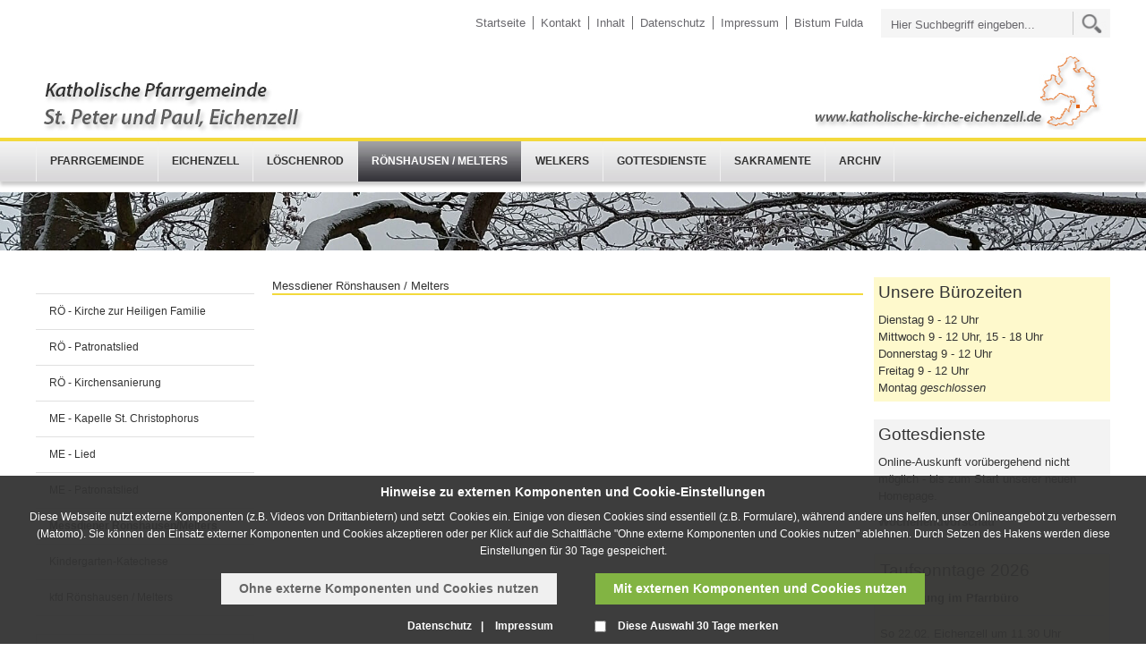

--- FILE ---
content_type: text/html; charset=utf-8
request_url: https://cms.bistum-fulda.de/eichenzell/roenshausen_melters/messdiener_roenshausenmelters.php
body_size: 9787
content:
<!DOCTYPE html>
<html lang="de" class="pagestatus-init">
  <head>
    <title>Katholische Kirche - Pfarrgemeinde St. Peter und Paul, Eichenzell    - Messdiener Rönshausen / Melters</title>
    <!--
			Diese Seite wurde mit Weblication® CMS erstellt.
			Weblication® ist ein Produkt der Scholl Communications AG in 77694 Kehl.
			Weitere Informationen finden Sie unter http://www.weblication.de bzw. http://scholl.de.
		-->
    <meta name="Description" content="Beschreibung des Dokumentes"/>
    <meta name="Keywords" content=""/>
    <meta name="Robots" content="index, noodp"/>
    <meta charset="UTF-8" />
    <meta name="viewport" content="width=device-width, initial-scale=1"/>
    <meta name="Generator" content="Weblication® CMS"/>
    <!--[if IE]><meta http-equiv="x-ua-compatible" content="IE=edge" /><![endif]-->
    <meta name="google-site-verification" content="-Ak1fGHJ2CjJobjiIFaOr4rAjT8MyEhjjuRrw27EsYw"/>
    <meta name="geo.region" content="de-he"/>
    <meta name="geo.placename" content="36039 Fulda, Deutschland"/>
    <meta name="geo.position" content="50.555161;9.672647"/>
    <link rel="shortcut icon" href="/bistum_fulda-wGlobal/wGlobal/layout/images/favicon.ico"/>
    <link rel="icon" href="/bistum_fulda-wGlobal/wGlobal/layout/images/favicon.ico"/>
    <link rel="apple-touch-icon" href="/bistum_fulda-wGlobal/wGlobal/layout/images/apple-touch-icon.png"/>
    <link rel="canonical" href="https://www.katholische-kirche-eichenzell.de/eichenzell/roenshausen_melters/messdiener_roenshausenmelters.php"/>
        <script type="text/javascript">wNavidStandard='200002555563';wProjectPath='/eichenzell';hdLimitDpr='1.5';lightboxType='wLightbox'; </script>
    <link rel="stylesheet" type="text/css" href="/bistum_fulda-wGlobal/wGlobal/layout/styles/optimized/design.css"/>
<link rel="stylesheet" type="text/css" href="/bistum_fulda-wGlobal/wGlobal/layout/styles/optimized/jquery.fancybox.css"/>
<link rel="stylesheet" type="text/css" href="/bistum_fulda-wGlobal/wGlobal/layout/styles/optimized/compactPulldown.css"/>
<link rel="stylesheet" type="text/css" href="/bistum_fulda-wGlobal/wGlobal/layout/styles/optimized/rwd.css"/>
    <!--[if IE 7]><link rel="stylesheet" type="text/css" href="/bistum_fulda-wGlobal/wGlobal/layout/styles/design-ie7.css"/><![endif]-->
    <script src="/bistum_fulda-wGlobal/wGlobal/layout/scripts/items/jquery.js"></script>
<script src="/bistum_fulda-wGlobal/wGlobal/layout/scripts/items/jquery-ui.js"></script>
<script src="/bistum_fulda-wGlobal/wGlobal/layout/scripts/items/jquery.fancybox.js"></script>
<script src="/bistum_fulda-wGlobal/wGlobal/layout/scripts/optimized/css.js"></script>
<script src="/bistum_fulda-wGlobal/wGlobal/layout/scripts/optimized/ui.js"></script>
<script src="/bistum_fulda-wGlobal/wGlobal/layout/scripts/optimized/design.js"></script>
<script src="/bistum_fulda-wGlobal/wGlobal/layout/scripts/mobile/optimized/ui.js"></script>
<script src="/bistum_fulda-wGlobal/wGlobal/layout/scripts/mobile/optimized/bannerSlider.js"></script>
<script src="/bistum_fulda-wGlobal/wGlobal/layout/scripts/mobile/optimized/list.js"></script>
<script src="/bistum_fulda-wGlobal/wGlobal/layout/scripts/mobile/accordion.js"></script>
<script src="/bistum_fulda-wGlobal/wGlobal/layout/scripts/fixednavi.js"></script>
<script src="/bistum_fulda-wGlobal/wGlobal/layout/scripts/rwdnavi.js"></script>
<script src="/bistum_fulda-wGlobal/wGlobal/layout/scripts/rwdleftnavi.js"></script>
<script src="/bistum_fulda-wGlobal/wGlobal/layout/scripts/compactpulldown.js"></script>
      </head>
  <body class="body project-eichenzell subdir-roenshausen_melters object-default">
    <div id="navigationSidepanel">
          </div>
    <div id="navigationSidebar" class="noImage"></div>
    <div id="blockMainOuter">
      <div id="blockMain">
        <div id="blockMainInner">
          <div id="blockTop">
            <div id="blockTopInner">
              <div class="navi_wrapper">
                <div id="searchBox">
                  <form id="frmSearch" class="bistum" method="get" action="/eichenzell/search/">
                    <input type="text" id="searchTerm" name="searchTerm" placeholder="Hier Suchbegriff eingeben..." value=""/>
                    <input id="searchSubmit" type="image" title="" src="/bistum_fulda-wGlobal/wGlobal/layout/images/icons/ic_search_metanavigation.png" alt=""/>
                  </form>
                </div>
                <div id="navigationMeta">
                  <ul><li class="navLevel navLevel1 navLevelDefault navLevel1Default "><a class="navLevel navLevel1 navLevelDefault navLevel1Default " title="" href="/eichenzell/">Startseite</a></li><li class="navLevel navLevel1 navLevelDefault navLevel1Default "><a class="navLevel navLevel1 navLevelDefault navLevel1Default " title="" href="/eichenzell/kontakt/">Kontakt</a></li><li class="navLevel navLevel1 navLevelDefault navLevel1Default "><a class="navLevel navLevel1 navLevelDefault navLevel1Default " title="" href="/eichenzell/sitemap/">Inhalt</a></li><li class="navLevel navLevel1 navLevelDefault navLevel1Default "><a class="navLevel navLevel1 navLevelDefault navLevel1Default " title="" href="/eichenzell/datenschutz/">Datenschutz</a></li><li class="navLevel navLevel1 navLevelDefault navLevel1Default "><a class="navLevel navLevel1 navLevelDefault navLevel1Default " title="" href="/eichenzell/impressum/">Impressum</a></li><li class="navLevel navLevel1 navLevelDefault navLevel1Default "><a class="navLevel navLevel1 navLevelDefault navLevel1Default " title="" href="http://www.bistum-fulda.de" target="_blank">Bistum Fulda</a></li></ul>                </div>
              </div>
              <div class="logo_wrapper">
                <div class="header_logo_wrapper">
                  <div class="header_logo_cell">
                    <div class="a_img_wrapper">
                      <a id="logo" href="/eichenzell/" title="Zur Startseite">
                        <img src="/eichenzell/images/kopfleiste/eichenzell_headlinks400_104.jpg" alt="Logo"/>
                      </a>
                    </div>
                    <div class="a_img_wrapper">
                      <a id="logoRight" href="/eichenzell/" title="Zur Startseite">
                        <img src="/eichenzell/images/kopfleiste/eichenzell_headerrechts_400_86.jpg" alt="Logo"/>
                      </a>
                    </div>
                  </div>
                </div>
                <div class="clear"></div>
              </div>
            </div>
          </div>
          <div id="blockNavigationMain">
            <div id="navigationMain">
              <ul data-togglerText="Navigation" class="navLevelContainer navLevel1Container"><li class="navLevel child navLevel1 navLevelOpen navLevel1Open "><a class="navLevel navLevel1 navLevelOpen navLevel1Open" href="/eichenzell/eichenzell/kirche/pfarrkirchestpeterundpaul.php?navid=200000089568">Pfarrgemeinde</a><span class="navpointToggler"></span><ul class="navLevelContainer navLevel2Container"><li class="navLevel navLevel2 navLevelDefault navLevel2Default "><a class="navLevel navLevel2 navLevelDefault navLeve21Default" href="/eichenzell/Kontakt.php">Kontakt</a></li><li class="navLevel navLevel2 navLevelOpen navLevel2Open "><a class="navLevel navLevel2 navLevelOpen navLevel2Open" href="/eichenzell/Pasenow/Pfarrteam.php">Pfarrteam</a><span class="navpointToggler"></span><ul class="navLevelContainer navLevel3Container"><li class="navLevel navLevel3 navLevelDefault navLevel3Default "><a class="navLevel navLevel3 navLevelDefault navLevel3Default" href="/eichenzell/pfarrteam/Pfarrteam/Pfarrer_GuidoPasenow.php">Pfarrer Guido Pasenow</a></li><li class="navLevel navLevel3 navLevelDefault navLevel3Default "><a class="navLevel navLevel3 navLevelDefault navLevel3Default" href="/eichenzell/Pasenow/Pater-John-Roy.php">Pater John Roy Vechuvettickal</a></li><li class="navLevel navLevel3 navLevelDefault navLevel3Default "><a class="navLevel navLevel3 navLevelDefault navLevel3Default" href="/eichenzell/pfarrteam/Pfarrteam/gemeindeassistentin_roebig.php">Gemeindereferentin Tanja Röbig</a></li><li class="navLevel navLevel3 navLevelDefault navLevel3Default "><a class="navLevel navLevel3 navLevelDefault navLevel3Default" href="/eichenzell/Pasenow/SimoneMichel.php">Gemeindereferentin Simone Michel</a></li><li class="navLevel navLevel3 navLevelDefault navLevel3Default "><a class="navLevel navLevel3 navLevelDefault navLevel3Default" href="/eichenzell/Pasenow/BarbaraKolb.php">Pfarrsekretärin Barbara Kolb</a></li><li class="navLevel navLevel3 navLevelDefault navLevel3Default "><a class="navLevel navLevel3 navLevelDefault navLevel3Default" href="/eichenzell/pfarrteam/Pfarrteam/Pfarr-Sekretaerin_Claudia_Heil.php">Pfarrsekretärin Claudia Heil</a></li></ul></li><li class="navLevel navLevel2 navLevelDefault navLevel2Default "><a class="navLevel navLevel2 navLevelDefault navLeve21Default" href="/eichenzell/pfarrgemeinde/Pfarrgemeinderat/Pfarrgemeinderat.php">Pfarrgemeinderat</a></li><li class="navLevel navLevel2 navLevelDefault navLevel2Default "><a class="navLevel navLevel2 navLevelDefault navLeve21Default" href="/eichenzell/pfarrgemeinde/Verwaltungsraete/Verwaltungsraete.php">Verwaltungsräte</a></li><li class="navLevel navLevel2 navLevelDefault navLevel2Default "><a class="navLevel navLevel2 navLevelDefault navLeve21Default" href="/eichenzell/Pasenow/Ortskirchensteuer.php">Ortskirchensteuer</a></li><li class="navLevel navLevel2 navLevelDefault navLevel2Default "><a class="navLevel navLevel2 navLevelDefault navLeve21Default" href="/eichenzell/pastoralverbund/Pastoralverbund.php">Pastoralverbund St. Marien</a></li><li class="navLevel navLevel2 navLevelDefault navLevel2Default "><a class="navLevel navLevel2 navLevelDefault navLeve21Default" href="/eichenzell/Pasenow/pdf/2025_Osterpfarrbrief_Eichenzell_online.pdf">Osterpfarrbrief 2025</a></li><li class="navLevel navLevel2 navLevelOpen navLevel2Open "><a class="navLevel navLevel2 navLevelOpen navLevel2Open" href="/eichenzell/Pasenow/Eichenzeller-Osterbildchen.php">Osterbildchen</a><span class="navpointToggler"></span><ul class="navLevelContainer navLevel3Container"><li class="navLevel navLevel3 navLevelDefault navLevel3Default "><a class="navLevel navLevel3 navLevelDefault navLevel3Default" href="/eichenzell/Pasenow/Bilder/Osterbildchen/Osterbild_Eichenzell_2016_gross.jpg">Motiv 2016 - Welkers</a></li><li class="navLevel navLevel3 navLevelDefault navLevel3Default "><a class="navLevel navLevel3 navLevelDefault navLevel3Default" href="/eichenzell/Pasenow/Bilder/Osterbildchen/Osterbild_Eichenzell_2017_gross.jpg">Motiv 2017 - Lütter</a></li><li class="navLevel navLevel3 navLevelDefault navLevel3Default "><a class="navLevel navLevel3 navLevelDefault navLevel3Default" href="/eichenzell/Pasenow/Bilder/Osterbildchen/Osterbild_Eichenzell_2018_gross.jpg">Motiv 2018 - Eichenzell</a></li><li class="navLevel navLevel3 navLevelDefault navLevel3Default "><a class="navLevel navLevel3 navLevelDefault navLevel3Default" href="/eichenzell/Pasenow/Bilder/Osterbildchen/Osterbild_Eichenzell_2019_gross.jpg">Motiv 2019 - Löschenrod</a></li><li class="navLevel navLevel3 navLevelDefault navLevel3Default "><a class="navLevel navLevel3 navLevelDefault navLevel3Default" href="/eichenzell/Pasenow/Bilder/Osterbildchen/Osterbild_Eichenzell_2020_gross.jpg">Motiv 2020 - Rönshausen</a></li><li class="navLevel navLevel3 navLevelDefault navLevel3Default "><a class="navLevel navLevel3 navLevelDefault navLevel3Default" href="/eichenzell/Pasenow/Bilder/Osterbildchen/Osterbild_Eichenzell_2021_gross.jpg">Motiv 2021 - Welkers</a></li><li class="navLevel navLevel3 navLevelDefault navLevel3Default "><a class="navLevel navLevel3 navLevelDefault navLevel3Default" href="/eichenzell/Pasenow/Bilder/Osterbildchen/Osterbild_Eichenzell_2022_gross.jpg">Motiv 2022 - Eichenzell</a></li><li class="navLevel navLevel3 navLevelDefault navLevel3Default "><a class="navLevel navLevel3 navLevelDefault navLevel3Default" href="/eichenzell/Pasenow/Bilder/Osterbildchen/Osterbild_Eichenzell_2023_gross.pdf">Motiv 2023 - Lütter</a></li><li class="navLevel navLevel3 navLevelDefault navLevel3Default "><a class="navLevel navLevel3 navLevelDefault navLevel3Default" href="/eichenzell/Pasenow/Bilder/Osterbildchen/Osterbild_Eichenzell_2024_gross.jpg">Motiv 2024 - Eichenzell</a></li><li class="navLevel navLevel3 navLevelDefault navLevel3Default "><a class="navLevel navLevel3 navLevelDefault navLevel3Default" href="/eichenzell/Pasenow/Bilder/Osterbildchen/Osterbild_Eichenzell_2025_gross.jpg">Motiv 2025 - Löschenrod</a></li><li class="navLevel navLevel3 navLevelDefault navLevel3Default "><a class="navLevel navLevel3 navLevelDefault navLevel3Default" href="/eichenzell/Pasenow/Bilder/Osterbildchen/Jubilaeumsbild_Loeschenrod_2018_gross.jpg">Jubiläumsbild 2018 Löschenrod</a></li></ul></li><li class="navLevel navLevel2 navLevelDefault navLevel2Default "><a class="navLevel navLevel2 navLevelDefault navLeve21Default" href="/eichenzell/Pasenow/Miniwallfahrten-Eichenzell.php">Miniwallfahrten</a></li><li class="navLevel navLevel2 navLevelDefault navLevel2Default "><a class="navLevel navLevel2 navLevelDefault navLeve21Default" href="/eichenzell/Pasenow/Pilgerstempel.php">Jakobspilger</a></li></ul></li><li class="navLevel child navLevel1 navLevelOpen navLevel1Open "><a class="navLevel navLevel1 navLevelOpen navLevel1Open" href="/eichenzell/eichenzell/kirche/pfarrkirchestpeterundpaul.php?navid=200001287293">Eichenzell</a><span class="navpointToggler"></span><ul class="navLevelContainer navLevel2Container"><li class="navLevel navLevel2 navLevelDefault navLevel2Default "><a class="navLevel navLevel2 navLevelDefault navLeve21Default" href="/eichenzell/eichenzell/kirche/pfarrkirchestpeterundpaul.php?navid=200001318304">Pfarrkirche St. Peter und Paul</a></li><li class="navLevel navLevel2 navLevelDefault navLevel2Default "><a class="navLevel navLevel2 navLevelDefault navLeve21Default" href="/eichenzell/Pasenow/Fatimaschlucht.php">Fatimaschlucht</a></li><li class="navLevel navLevel2 navLevelDefault navLevel2Default "><a class="navLevel navLevel2 navLevelDefault navLeve21Default" href="/eichenzell/Pasenow/Patronatslied-Eichenzell.php">Patronatslied</a></li><li class="navLevel navLevel2 navLevelDefault navLevel2Default "><a class="navLevel navLevel2 navLevelDefault navLeve21Default" href="/eichenzell/eichenzell/messdiener_eichenzell/messdiener_eichenzell.php">Messdiener Eichenzell</a></li><li class="navLevel navLevel2 navLevelDefault navLevel2Default "><a class="navLevel navLevel2 navLevelDefault navLeve21Default" href="/eichenzell/Pasenow/Kindergarten-Katechese.php?navid=949017949017">Kindergarten-Katechese</a></li><li class="navLevel navLevel2 navLevelDefault navLevel2Default "><a class="navLevel navLevel2 navLevelDefault navLeve21Default" href="/eichenzell/eichenzell/KAB-Eichenzell-Loeschenrod/KAB-Eichenzell-Loeschenrod.php">KAB Eichenzell-Löschenrod</a></li><li class="navLevel navLevel2 navLevelDefault navLevel2Default "><a class="navLevel navLevel2 navLevelDefault navLeve21Default" href="/eichenzell/eichenzell/kfd_eichenzell/kfd-eichenzell.php">kfd Eichenzell</a></li><li class="navLevel navLevel2 navLevelDefault navLevel2Default "><a class="navLevel navLevel2 navLevelDefault navLeve21Default" href="/eichenzell/Pasenow/Eichenzell_Kirchendach.php">Sanierung Kirchendach</a></li><li class="navLevel navLevel2 navLevelDefault navLevel2Default "><a class="navLevel navLevel2 navLevelDefault navLeve21Default" href="/eichenzell/Pasenow/Bautagebuch.php">Bautagebuch</a></li><li class="navLevel navLevel2 navLevelDefault navLevel2Default "><a class="navLevel navLevel2 navLevelDefault navLeve21Default" href="/eichenzell/Pasenow/Orgelschulden.php">Schuldenstand (Orgel + Pfarrhaus)</a></li></ul></li><li class="navLevel child navLevel1 navLevelOpen navLevel1Open "><a class="navLevel navLevel1 navLevelOpen navLevel1Open" href="">Löschenrod</a><span class="navpointToggler"></span><ul class="navLevelContainer navLevel2Container"><li class="navLevel navLevel2 navLevelDefault navLevel2Default "><a class="navLevel navLevel2 navLevelDefault navLeve21Default" href="/eichenzell/loeschenrod/kircheundgeschichte/Auferstehungskirche.php">Auferstehungskirche</a></li><li class="navLevel navLevel2 navLevelDefault navLevel2Default "><a class="navLevel navLevel2 navLevelDefault navLeve21Default" href="/eichenzell/loeschenrod/kircheundgeschichte/AlteWehrkirche.php">Alte Wehrkirche</a></li><li class="navLevel navLevel2 navLevelDefault navLevel2Default "><a class="navLevel navLevel2 navLevelDefault navLeve21Default" href="/eichenzell/Pasenow/Patronatalied-Kapelle-Loeschenrod.php">Patronatslied (Kapelle)</a></li><li class="navLevel navLevel2 navLevelDefault navLevel2Default "><a class="navLevel navLevel2 navLevelDefault navLeve21Default" href="/eichenzell/loeschenrod/kircheundgeschichte/Geschichteloeschenrod.php">Geschichte Löschenrods</a></li><li class="navLevel navLevel2 navLevelDefault navLevel2Default "><a class="navLevel navLevel2 navLevelDefault navLeve21Default" href="/eichenzell/loeschenrod/messdiener/Messdiener_Loeschenrod.php">Messdiener Löschenrod</a></li><li class="navLevel navLevel2 navLevelDefault navLevel2Default "><a class="navLevel navLevel2 navLevelDefault navLeve21Default" href="/eichenzell/Pasenow/Kindergarten-Katechese.php?navid=799082799082">Kindergarten-Katechese</a></li></ul></li><li class="navLevel navLevel1 navLevelOpenDescendantSelected navLevel1OpenDescendantSelected "><a class="navLevel navLevel1 navLevelOpenDescendantSelected navLevel1OpenDescendantSelected" href="">Rönshausen / Melters</a><ul class="navLevelContainer navLevel2Container"><li class="navLevel navLevel2 navLevelDefault navLevel2Default "><a class="navLevel navLevel2 navLevelDefault navLeve21Default" href="/eichenzell/roenshausen_melters/Roenshausen_Kirche.php">RÖ - Kirche zur Heiligen Familie</a></li><li class="navLevel navLevel2 navLevelDefault navLevel2Default "><a class="navLevel navLevel2 navLevelDefault navLeve21Default" href="/eichenzell/Pasenow/Patronatslied-Roenshausen.php">RÖ - Patronatslied</a></li><li class="navLevel navLevel2 navLevelDefault navLevel2Default "><a class="navLevel navLevel2 navLevelDefault navLeve21Default" href="/eichenzell/Pasenow/Kirchensanierung-Roenshausen.php">RÖ - Kirchensanierung</a></li><li class="navLevel navLevel2 navLevelDefault navLevel2Default "><a class="navLevel navLevel2 navLevelDefault navLeve21Default" href="/eichenzell/Pasenow/Bilderbogen-Melters.php">ME - Kapelle St. Christophorus</a></li><li class="navLevel navLevel2 navLevelDefault navLevel2Default "><a class="navLevel navLevel2 navLevelDefault navLeve21Default" href="/eichenzell/Pasenow/Melterser-Lied.php">ME - Lied</a></li><li class="navLevel navLevel2 navLevelDefault navLevel2Default "><a class="navLevel navLevel2 navLevelDefault navLeve21Default" href="/eichenzell/Pasenow/Patronatslied-Melters.php">ME - Patronatslied</a></li><li class="navLevel navLevel2 navLevelSelected navLevel2Selected "><a class="navLevel navLevel2 navLevelSelected navLevel2Selected" href="/eichenzell/roenshausen_melters/messdiener_roenshausenmelters.php">Messdiener Rönshausen/Melters</a></li><li class="navLevel navLevel2 navLevelDefault navLevel2Default "><a class="navLevel navLevel2 navLevelDefault navLeve21Default" href="/eichenzell/Pasenow/Kindergarten-Katechese.php?navid=653639653639">Kindergarten-Katechese</a></li><li class="navLevel navLevel2 navLevelDefault navLevel2Default "><a class="navLevel navLevel2 navLevelDefault navLeve21Default" href="/eichenzell/roenshausen_melters/kfd-roenshausen/kfd-roenshausen.php">kfd Rönshausen / Melters</a></li></ul></li><li class="navLevel child navLevel1 navLevelOpen navLevel1Open "><a class="navLevel navLevel1 navLevelOpen navLevel1Open" href="">Welkers</a><span class="navpointToggler"></span><ul class="navLevelContainer navLevel2Container"><li class="navLevel navLevel2 navLevelDefault navLevel2Default "><a class="navLevel navLevel2 navLevelDefault navLeve21Default" href="/eichenzell/welkers/kirchegebaede.php">Heilig-Kreuz-Kirche</a></li><li class="navLevel navLevel2 navLevelDefault navLevel2Default "><a class="navLevel navLevel2 navLevelDefault navLeve21Default" href="/eichenzell/Pasenow/Foerderverein-Welkers.php">Förderverein</a></li><li class="navLevel navLevel2 navLevelDefault navLevel2Default "><a class="navLevel navLevel2 navLevelDefault navLeve21Default" href="/eichenzell/Pasenow/Patronatslied-Welkers.php">Patronatslied</a></li><li class="navLevel navLevel2 navLevelDefault navLevel2Default "><a class="navLevel navLevel2 navLevelDefault navLeve21Default" href="/eichenzell/Pasenow/Welkerser-Dreikoenigslied.php">Welkerser Dreikönigslied</a></li><li class="navLevel navLevel2 navLevelDefault navLevel2Default "><a class="navLevel navLevel2 navLevelDefault navLeve21Default" href="/eichenzell/welkers/messdiener_welkers/messdiener_welkers.php">Messdiener Welkers</a></li><li class="navLevel navLevel2 navLevelDefault navLevel2Default "><a class="navLevel navLevel2 navLevelDefault navLeve21Default" href="/eichenzell/Pasenow/Kindergarten-Katechese.php?navid=873649873649">Kindergarten-Katechese</a></li><li class="navLevel navLevel2 navLevelDefault navLevel2Default "><a class="navLevel navLevel2 navLevelDefault navLeve21Default" href="/eichenzell/welkers/KAB-Welkers/KAB-Welkers.php">KAB Welkers</a></li><li class="navLevel navLevel2 navLevelDefault navLevel2Default "><a class="navLevel navLevel2 navLevelDefault navLeve21Default" href="/eichenzell/welkers/kfd-welkers/kfd-welkers.php">Frauengemeinschaft Welkers</a></li></ul></li><li class="navLevel child navLevel1 navLevelOpen navLevel1Open "><a class="navLevel navLevel1 navLevelOpen navLevel1Open" href="">Gottesdienste</a><span class="navpointToggler"></span><ul class="navLevelContainer navLevel2Container"><li class="navLevel navLevel2 navLevelDefault navLevel2Default "><a class="navLevel navLevel2 navLevelDefault navLeve21Default" href="/eichenzell/newsboxen/rechts_oben/Gottesdienst.php">aktuell</a></li><li class="navLevel navLevel2 navLevelDefault navLevel2Default "><a class="navLevel navLevel2 navLevelDefault navLeve21Default" href="/eichenzell/Pasenow/Monatsvorschau.php">Jahresvorschau</a></li><li class="navLevel navLevel2 navLevelDefault navLevel2Default "><a class="navLevel navLevel2 navLevelDefault navLeve21Default" href="/eichenzell/Pasenow/Abendlob.php">Abendlob / Tagzeitengebet</a></li></ul></li><li class="navLevel child navLevel1 navLevelOpen navLevel1Open "><a class="navLevel navLevel1 navLevelOpen navLevel1Open" href="">Sakramente</a><span class="navpointToggler"></span><ul class="navLevelContainer navLevel2Container"><li class="navLevel navLevel2 navLevelDefault navLevel2Default "><a class="navLevel navLevel2 navLevelDefault navLeve21Default" href="/eichenzell/newsboxen/rechts_oben/Tauftermine.php">Taufe</a></li><li class="navLevel navLevel2 navLevelDefault navLevel2Default "><a class="navLevel navLevel2 navLevelDefault navLeve21Default" href="/eichenzell/Pasenow/Erstkommunion.php">Erstkommunion</a></li><li class="navLevel navLevel2 navLevelDefault navLevel2Default "><a class="navLevel navLevel2 navLevelDefault navLeve21Default" href="/eichenzell/Pasenow/Firmvorbereitung.php">Firmung</a></li><li class="navLevel navLevel2 navLevelDefault navLevel2Default "><a class="navLevel navLevel2 navLevelDefault navLeve21Default" href="/eichenzell/newsboxen/rechts_oben/Ehevorbereitungskurse.php">Ehe</a></li><li class="navLevel navLevel2 navLevelDefault navLevel2Default "><a class="navLevel navLevel2 navLevelDefault navLeve21Default" href="/eichenzell/Pasenow/Ehejubilaeen.php">Ehejubiläen</a></li><li class="navLevel navLevel2 navLevelDefault navLevel2Default "><a class="navLevel navLevel2 navLevelDefault navLeve21Default" href="/eichenzell/Pasenow/Krankensalbung.php">Krankensalbung</a></li><li class="navLevel navLevel2 navLevelDefault navLevel2Default "><a class="navLevel navLevel2 navLevelDefault navLeve21Default" href="/eichenzell/Pasenow/Kircheneintritt.php">Kirchen(wieder)eintritt</a></li></ul></li><li class="navLevel child navLevel1 navLevelOpen navLevel1Open "><a class="navLevel navLevel1 navLevelOpen navLevel1Open" href="">Archiv</a><span class="navpointToggler"></span><ul class="navLevelContainer navLevel2Container"><li class="navLevel navLevel2 navLevelDefault navLevel2Default "><a class="navLevel navLevel2 navLevelDefault navLeve21Default" href="/eichenzell/Pasenow/Alte-Nachrichten-Eichenzell-2016.php">2016</a></li><li class="navLevel navLevel2 navLevelDefault navLevel2Default "><a class="navLevel navLevel2 navLevelDefault navLeve21Default" href="/eichenzell/Pasenow/Alte-Nachrichten-Eichenzell-2017.php">2017</a></li><li class="navLevel navLevel2 navLevelDefault navLevel2Default "><a class="navLevel navLevel2 navLevelDefault navLeve21Default" href="/eichenzell/Pasenow/Alte-Nachrichten-Eichenzell-2018.php">2018</a></li><li class="navLevel navLevel2 navLevelDefault navLevel2Default "><a class="navLevel navLevel2 navLevelDefault navLeve21Default" href="/eichenzell/Pasenow/Alte-Nachrichten-Eichenzell-2019.php">2019</a></li><li class="navLevel navLevel2 navLevelDefault navLevel2Default "><a class="navLevel navLevel2 navLevelDefault navLeve21Default" href="/eichenzell/Pasenow/Alte-Nachrichten-Eichenzell-2020.php">2020</a></li><li class="navLevel navLevel2 navLevelDefault navLevel2Default "><a class="navLevel navLevel2 navLevelDefault navLeve21Default" href="/eichenzell/Pasenow/Alte-Nachrichten_Eichenzell-2021.php">2021</a></li><li class="navLevel navLevel2 navLevelDefault navLevel2Default "><a class="navLevel navLevel2 navLevelDefault navLeve21Default" href="/eichenzell/Pasenow/Alte-Nachrichten-Eichenzell-2022.php">2022</a></li><li class="navLevel navLevel2 navLevelDefault navLevel2Default "><a class="navLevel navLevel2 navLevelDefault navLeve21Default" href="/eichenzell/Pasenow/Alte-Nachrichten-Eichenzell-2023.php">2023</a></li><li class="navLevel navLevel2 navLevelDefault navLevel2Default "><a class="navLevel navLevel2 navLevelDefault navLeve21Default" href="/eichenzell/Pasenow/Alte-Nachrichten-Eichenzell-2024.php">2024</a></li><li class="navLevel navLevel2 navLevelDefault navLevel2Default "><a class="navLevel navLevel2 navLevelDefault navLeve21Default" href="/eichenzell/Pasenow/Alte-Nachrichten-Eichenzell-2025.php">2025</a></li><li class="navLevel navLevel2 navLevelDefault navLevel2Default "><a class="navLevel navLevel2 navLevelDefault navLeve21Default" href="/eichenzell/Pasenow/Alte-Nachrichten-Eichenzell-2026.php">2026</a></li><li class="navLevel navLevel2 navLevelDefault navLevel2Default "><a class="navLevel navLevel2 navLevelDefault navLeve21Default" href="/eichenzell/Pasenow/Bildergalerien.php">Bildergalerien</a></li><li class="navLevel navLevel2 navLevelDefault navLevel2Default "><a class="navLevel navLevel2 navLevelDefault navLeve21Default" href="/eichenzell/Pasenow/Alte-Pfarrbriefe.php">Alte Pfarrbriefe</a></li><li class="navLevel navLevel2 navLevelDefault navLevel2Default "><a class="navLevel navLevel2 navLevelDefault navLeve21Default" href="/eichenzell/Pasenow/Weltjugendtagskreuz.php">Weltjugendtagskreuz</a></li><li class="navLevel navLevel2 navLevelDefault navLevel2Default "><a class="navLevel navLevel2 navLevelDefault navLeve21Default" href="/eichenzell/Pasenow/Unsere-Verstorbenen.php">Unsere Verstorbenen</a></li></ul></li></ul>
            </div>
            <div id="preBox" class="preBox">
              <div class="preBoxInner">
                <form id="frmSearch" method="get" action="/eichenzell/search/">
                  <div id="topSearch">
                    <div class="searchbox">
                      <input placeholder="Hier Suchbegriff eingeben..." type="text" class="searchField" name="searchTerm" value=""/>
                      <div class="searchbox_btn">
                        <button type="submit">Suche starten</button>
                      </div>
                    </div>
                  </div>
                </form>
              </div>
            </div>
          </div>
          <div id="blockBeforeLeftContentRight">
            <div id="blockBeforeLeftContentRightInner">
              <div id="blockBefore" class="blockBefore">
                <div id="blockBeforeInner" class="blockBeforeInner">
                  <div id="areaContent3Global">
                    <div id="areaContent3Include" class="elementContentNavigation"></div>
                    <div class="elementStandard elementContent elementPicture elementPicture_var0 elementPicture  pictureSize-adapt  "><div id="d_f433885d71565666efc6ac5676f70b67" class="picture"><img id="i_f433885d71565666efc6ac5676f70b67" class="pictureDefault picture pictureSize-adapt " width="1735" height="88" title="" alt="" src="/eichenzell/Pasenow/Bilder/Symbole/weblication/wThumbnails/1ad2e191f1df464gbf149edf57257d99.jpg"/></div></div>                    <div style="height:10px">
                      <img src="/bistum_fulda-wGlobal/wGlobal/layout/images/trans.gif" alt="" title="" style="width:1px;height:10px"/>
                    </div>
                    <div class="elementContentPage" id="pageContent3">
                      <!--CONTENT:START-->
                      <!--CONTENT:STOP-->
                    </div>
                  </div>
                </div>
              </div>
              <div id="blockLeftContentRight">
                <div id="blockLeftContentRightInner">
                  <div id="blockLeft">
                    <div id="blockLeftInner">
                                              <div id="navigationSub"><ul class="navLevelContainer navLevel2Container asd"><li class="navLevel navLevel2 navLevelDefault navLevel2Default "><a class="navLevel navLevel2 navLevelDefault navLevel2Default" title="" href="/eichenzell/roenshausen_melters/Roenshausen_Kirche.php">RÖ - Kirche zur Heiligen Familie</a></li><li class="navLevel navLevel2 navLevelDefault navLevel2Default "><a class="navLevel navLevel2 navLevelDefault navLevel2Default" title="" href="/eichenzell/Pasenow/Patronatslied-Roenshausen.php">RÖ - Patronatslied</a></li><li class="navLevel navLevel2 navLevelDefault navLevel2Default "><a class="navLevel navLevel2 navLevelDefault navLevel2Default" title="" href="/eichenzell/Pasenow/Kirchensanierung-Roenshausen.php">RÖ - Kirchensanierung</a></li><li class="navLevel navLevel2 navLevelDefault navLevel2Default "><a class="navLevel navLevel2 navLevelDefault navLevel2Default" title="" href="/eichenzell/Pasenow/Bilderbogen-Melters.php">ME - Kapelle St. Christophorus</a></li><li class="navLevel navLevel2 navLevelDefault navLevel2Default "><a class="navLevel navLevel2 navLevelDefault navLevel2Default" title="" href="/eichenzell/Pasenow/Melterser-Lied.php">ME - Lied</a></li><li class="navLevel navLevel2 navLevelDefault navLevel2Default "><a class="navLevel navLevel2 navLevelDefault navLevel2Default" title="" href="/eichenzell/Pasenow/Patronatslied-Melters.php">ME - Patronatslied</a></li><li class="navLevel navLevel2 navLevelSelected navLevel2Selected "><a class="navLevel navLevel2 navLevelSelected navLevel2Selected" title="" href="/eichenzell/roenshausen_melters/messdiener_roenshausenmelters.php">Messdiener Rönshausen/Melters</a></li><li class="navLevel navLevel2 navLevelDefault navLevel2Default "><a class="navLevel navLevel2 navLevelDefault navLevel2Default" title="" href="/eichenzell/Pasenow/Kindergarten-Katechese.php?navid=653639653639">Kindergarten-Katechese</a></li><li class="navLevel navLevel2 navLevelDefault navLevel2Default "><a class="navLevel navLevel2 navLevelDefault navLevel2Default" title="" href="/eichenzell/roenshausen_melters/kfd-roenshausen/kfd-roenshausen.php">kfd Rönshausen / Melters</a></li></ul></div>
                                            <div id="areaContent4Global">
                        <div class="elementContentPage" id="pageContent4">
                          <!--CONTENT:START-->
                          <!--CONTENT:STOP-->
                        </div>
                        <div class="elementStandard elementContainer elementContainerStandard_var14 elementContainerStandardColumns elementContainerStandardColumns1 elementContainerStandardColumns_var100">
                          <div class="col1">
                            <div class="col_inner col1_inner">
                              <div class="elementStandard elementContent elementText elementText_var0"><p><strong>Sonntagspredigt</strong></p>
<p>Zweiter Advent A</p>
<p>"Predigt ... womit?"<br/></p></div>
                              <div class="elementStandard elementAudio">
                                <div id="audio_ba5c6a50ae0a25ceb9abadb967f07398">
                                  <object classid="clsid:d27cdb6e-ae6d-11cf-96b8-444553540000" width="115" height="18">
                                    <param name="allowScriptAccess" value="sameDomain"/>
                                    <param name="allowFullScreen" value="false"/>
                                    <param name="movie" value="/bistum_fulda-wGlobal/wGlobal/layout/scripts/items/mp3-player-small.swf?my_song=/eichenzell/Pasenow/Audio/A_Advent_2_2025.mp3&amp;my_color=&amp;autoStart="/>
                                    <param name="quality" value="high"/>
                                    <param name="bgcolor" value="#ffffff"/>
                                    <embed src="/bistum_fulda-wGlobal/wGlobal/layout/scripts/items/mp3-player-small.swf?my_song=/eichenzell/Pasenow/Audio/A_Advent_2_2025.mp3&amp;my_color=&amp;autoStart=" quality="high" bgcolor="#ffffff" width="115" height="18" allowScriptAccess="sameDomain" allowFullScreen="false" type="application/x-shockwave-flash" pluginspage="http://www.macromedia.com/go/getflashplayer"/>
                                  </object>
                                </div>
                                <script type="text/javascript">/*<![CDATA[*/
              
                   var elementAudio = document.getElementById('audio_ba5c6a50ae0a25ceb9abadb967f07398');
                   if(elementAudio){
                     var elementAudioHTML5 = document.createElement('audio');
            
                     if(typeof elementAudioHTML5.canPlayType == 'function' && elementAudioHTML5.canPlayType('audio/mp3') != ''){
                       elementAudioHTML5.setAttribute('controls', 'controls');
                       var elementSourceHTML5 = document.createElement('source');
                       elementSourceHTML5.setAttribute('src', '/eichenzell/Pasenow/Audio/A_Advent_2_2025.mp3');
                       elementSourceHTML5.setAttribute('type', 'audio/mp3');
                       if('' != ''){
                         elementAudioHTML5.style.backgroundColor = '#';
                       }
                       elementAudioHTML5.appendChild(elementSourceHTML5);
                       elementAudio.innerHTML = '';
                       elementAudio.appendChild(elementAudioHTML5);
                     }
                   }
                /*]]>*/</script>
                              </div>
                              <div class="elementStandard elementContent elementLink elementLink_var0">
                                <a href="/eichenzell/Pasenow/Predigtarchiv.php">Predigtarchiv</a>
                              </div>
                            </div>
                          </div>
                          <div class="clearBoth"> </div>
                        </div>
                        <div class="elementStandard elementContainer elementContainerStandard_var14 elementContainerStandardColumns elementContainerStandardColumns1 elementContainerStandardColumns_var100">
                          <div class="col1">
                            <div class="col_inner col1_inner">
                              <div class="elementStandard elementContent elementPicture elementPicture_var0 elementPicture  pictureSize-adapt  "><div id="d_679e3a680defe07327b565a36b1f3b0f" class="picture"><img id="i_679e3a680defe07327b565a36b1f3b0f" class="pictureDefault picture pictureSize-adapt " width="244" height="183" title="" alt="" src="/eichenzell/Pasenow/Bilder/Peter_und_Paul/weblication/wThumbnails/20210103_104858[24979aa619ee145g794e61570bbf3c6c].jpg" data-srcmin="/eichenzell/Pasenow/Bilder/Peter_und_Paul/weblication/wThumbnails/20210103_104858[24979aa619ee145g794e61570bbf3c6c]@min400.jpg"/></div></div>                              <div class="elementStandard elementContent elementText elementText_var0"><p><strong>Eichenzell</strong></p>
<p>Pfarrkirche St. Peter und Paul</p></div>
                              <div class="elementStandard elementContent elementLink elementLink_var0">
                                <a href="/eichenzell/eichenzell/kirche/pfarrkirchestpeterundpaul.php">mehr...</a>
                              </div>
                            </div>
                          </div>
                          <div class="clearBoth"> </div>
                        </div>
                        <div class="elementStandard elementContainer elementContainerStandard_var14 elementContainerStandardColumns elementContainerStandardColumns1 elementContainerStandardColumns_var100">
                          <div class="col1">
                            <div class="col_inner col1_inner">
                              <div class="elementStandard elementContent elementPicture elementPicture_var0 elementPicture  pictureSize-adapt  "><div id="d_070291cc5a1c0798f838348dd856ba5b" class="picture"><img id="i_070291cc5a1c0798f838348dd856ba5b" class="pictureDefault picture pictureSize-adapt " width="244" height="183" title="" alt="" src="/eichenzell/Pasenow/Bilder/Auferstehungskirche/weblication/wThumbnails/20210317_181101[d3200de45e6cda0g3640612c2930e18c].jpg" data-srcmin="/eichenzell/Pasenow/Bilder/Auferstehungskirche/weblication/wThumbnails/20210317_181101[d3200de45e6cda0g3640612c2930e18c]@min400.jpg"/></div></div>                              <div class="elementStandard elementContent elementText elementText_var0"><p><strong>Löschenrod</strong></p>
<p>Kirchengemeinde Auferstehungskirche</p></div>
                              <div class="elementStandard elementContent elementLink elementLink_var0">
                                <a href="/eichenzell/loeschenrod/kircheundgeschichte/Geschichteloeschenrod.php">mehr...</a>
                              </div>
                            </div>
                          </div>
                          <div class="clearBoth"> </div>
                        </div>
                        <div class="elementStandard elementContainer elementContainerStandard_var14 elementContainerStandardColumns elementContainerStandardColumns1 elementContainerStandardColumns_var100">
                          <div class="col1">
                            <div class="col_inner col1_inner">
                              <div class="elementStandard elementContent elementPicture elementPicture_var0 elementPicture  pictureSize-adapt  "><div id="d_422e4a4698e4731773f6e7dde3574e0b" class="picture"><img id="i_422e4a4698e4731773f6e7dde3574e0b" class="pictureDefault picture pictureSize-adapt " width="244" height="183" title="" alt="" src="/eichenzell/Pasenow/Bilder/Winter/weblication/wThumbnails/Winter_Welkers_a[4cc9f3bb7f785a4gf1db305b738673d4].jpg" data-srcmin="/eichenzell/Pasenow/Bilder/Winter/weblication/wThumbnails/Winter_Welkers_a[4cc9f3bb7f785a4gf1db305b738673d4]@min400.jpg"/></div></div>                              <div class="elementStandard elementContent elementText elementText_var0"><p><strong>Welkers</strong></p>
<p>Kirchengemeinde Heilig Kreuz<br/></p></div>
                              <div class="elementStandard elementContent elementLink elementLink_var0">
                                <a href="/eichenzell/welkers/kirchegebaede.php">mehr...</a>
                              </div>
                            </div>
                          </div>
                          <div class="clearBoth"> </div>
                        </div>
                        <div class="elementStandard elementContainer elementContainerStandard_var14 elementContainerStandardColumns elementContainerStandardColumns1 elementContainerStandardColumns_var100">
                          <div class="col1">
                            <div class="col_inner col1_inner">
                              <div class="elementStandard elementContent elementPicture elementPicture_var0 elementPicture  pictureSize-adapt  "><div id="d_201cf8f8f0fcc787629dbd95f2cd76e2" class="picture"><img id="i_201cf8f8f0fcc787629dbd95f2cd76e2" class="pictureDefault picture pictureSize-adapt " width="244" height="183" title="" alt="" src="/eichenzell/Pasenow/Bilder/Winter/weblication/wThumbnails/Winter_Roenshausen[91529bb3c0cfcdbg3fe731118e69cec3].jpg" data-srcmin="/eichenzell/Pasenow/Bilder/Winter/weblication/wThumbnails/Winter_Roenshausen[91529bb3c0cfcdbg3fe731118e69cec3]@min400.jpg"/></div></div>                              <div class="elementStandard elementContent elementText elementText_var0"><p><strong>Rönshausen</strong></p>
<p>Kirchengemeinde Heilige Familie</p></div>
                              <div class="elementStandard elementContent elementLink elementLink_var0">
                                <a href="/eichenzell/roenshausen_melters/Roenshausen_Kirche.php">mehr...</a>
                              </div>
                            </div>
                          </div>
                          <div class="clearBoth"> </div>
                        </div>
                        <div class="elementStandard elementContainer elementContainerStandard_var14 elementContainerStandardColumns elementContainerStandardColumns1 elementContainerStandardColumns_var100">
                          <div class="col1">
                            <div class="col_inner col1_inner">
                              <div class="elementStandard elementContent elementPicture elementPicture_var0 elementPicture  pictureSize-adapt  "><div id="d_f25f7204cc3dd42b4acca2232e5df9d7" class="picture"><img id="i_f25f7204cc3dd42b4acca2232e5df9d7" class="pictureDefault picture pictureSize-adapt " width="244" height="183" title="" alt="" src="/eichenzell/Pasenow/Bilder/Winter/weblication/wThumbnails/Winter_Melters[b97f0c68c49dd7dg0b118482ea999ff6].jpg" data-srcmin="/eichenzell/Pasenow/Bilder/Winter/weblication/wThumbnails/Winter_Melters[b97f0c68c49dd7dg0b118482ea999ff6]@min400.jpg"/></div></div>                              <div class="elementStandard elementContent elementText elementText_var0"><p><strong>Melters</strong></p>
<p>Kapelle St. Christophorus</p></div>
                              <div class="elementStandard elementContent elementLink elementLink_var0">
                                <a href="/eichenzell/Pasenow/Bilderbogen-Melters.php">mehr...</a>
                              </div>
                            </div>
                          </div>
                          <div class="clearBoth"> </div>
                        </div>
                        <div class="elementStandard elementContainer elementContainerStandard_var14 elementContainerStandardColumns elementContainerStandardColumns1 elementContainerStandardColumns_var100">
                          <div class="col1">
                            <div class="col_inner col1_inner">
                              <div class="elementStandard elementContent elementPicture elementPicture_var0 elementPicture  pictureSize-adapt  "><div id="d_aba964ae5ccefcb0290d107f6a4164e2" class="picture"><img id="i_aba964ae5ccefcb0290d107f6a4164e2" class="pictureDefault picture pictureSize-adapt " width="244" height="183" title="" alt="" src="/eichenzell/Pasenow/Bilder/Winter/weblication/wThumbnails/Winter_Luetter[9bde000272c8eb9g13bcbbfcb41267ce].jpg" data-srcmin="/eichenzell/Pasenow/Bilder/Winter/weblication/wThumbnails/Winter_Luetter[9bde000272c8eb9g13bcbbfcb41267ce]@min400.jpg"/></div></div>                              <div class="elementStandard elementContent elementText elementText_var0"><p><strong>Lütter</strong></p>
<p>Pfarrei Heilig Kreuz - eigene Website</p></div>
                              <div class="elementStandard elementContent elementLink elementLink_var0">
                                <a href="http://www.katholische-kirche-luetter.de/luetter/">mehr...</a>
                              </div>
                            </div>
                          </div>
                          <div class="clearBoth"> </div>
                        </div>
                      </div>
                    </div>
                  </div>
                                    <div id="blockContent8" class="blockContent8">
                    <div id="blockContent8Inner" class="blockContent8Inner"></div>
                  </div>
                  <div id="blockContent" class="blockContent">
                    <div id="blockContentInner" class="blockContentInner">
                      <!--CONTENT:START-->
                      <div class="elementStandard elementHeadline elementHeadline_var501 " id="anchor_f1ab716f_Messdiener-Roenshausen---Melters">
                                                  <span style="">Messdiener Rönshausen / Melters</span>
                                              </div>
                      <div class="elementText">
                        <div class="elementStandard elementText">
                          <p><br/></p><p><br/></p>                        </div>
                      </div>
                      <div style="height:10px">
                        <img src="/bistum_fulda-wGlobal/wGlobal/layout/images/trans.gif" alt="" title="" style="width:1px;height:10px"/>
                      </div>
                      <div style="height:10px">
                        <img src="/bistum_fulda-wGlobal/wGlobal/layout/images/trans.gif" alt="" title="" style="width:1px;height:10px"/>
                      </div>
                      <div style="height:10px">
                        <img src="/bistum_fulda-wGlobal/wGlobal/layout/images/trans.gif" alt="" title="" style="width:1px;height:10px"/>
                      </div>
                      <!--CONTENT:STOP-->
                      <div id="areaContent6Global">
                        <!--CONTENT:START-->
                        <!--CONTENT:STOP-->
                      </div>
                    </div>
                  </div>
                  <div id="blockRight">
                    <div id="blockRightInner">
                      <div id="areaContent2Global">
                        <div id="areaContent2Include" class="elementContentNavigation"></div>
                        <div class="elementContentPage" id="pageContent2">
                          <!--CONTENT:START-->
                          <!--CONTENT:STOP-->
                        </div>
                        <div class="elementStandard elementContainer elementContainerStandard_var10 elementContainerStandardColumns elementContainerStandardColumns1 elementContainerStandardColumns_var100">
                          <div class="col1">
                            <div class="col_inner col1_inner">
                              <div class="elementStandard elementHeadline elementHeadline_var0 ">
                                                                  <h2>
                                    <span style="color: #333333">Unsere Bürozeiten</span>
                                  </h2>
                                                              </div>
                              <div class="elementStandard elementContent elementText elementText_var0"><p>Dienstag 9 - 12 Uhr</p>
<p>Mittwoch 9 - 12 Uhr, 15 - 18 Uhr <br/></p>
<p>Donnerstag 9 - 12 Uhr</p>
<p>Freitag 9 - 12 Uhr</p>
<p>Montag <em>geschlossen</em></p></div>
                            </div>
                          </div>
                          <div class="clearBoth"> </div>
                        </div>
                        <div style="height:10px">
                          <img src="/bistum_fulda-wGlobal/wGlobal/layout/images/trans.gif" alt="" title="" style="width:1px;height:10px"/>
                        </div>
                        <div class="elementStandard elementContainer elementContainerStandard_var11 elementContainerStandardColumns elementContainerStandardColumns1 elementContainerStandardColumns_var100">
                          <div class="col1">
                            <div class="col_inner col1_inner">
                              <div class="elementStandard elementHeadline elementHeadline_var0 ">
                                                                  <h2>
                                    <span style="color: #333333">Gottesdienste</span>
                                  </h2>
                                                              </div>
                              <div class="elementStandard elementContent elementText elementText_var0"><p>Online-Auskunft vorübergehend nicht möglich - bis zum Start unserer neuen Homepage.</p></div>
                              <div class="elementStandard elementContent elementLink elementLink_var0">
                                <a href="/eichenzell/Pasenow/Monatsvorschau.php">Wochenendvorschau</a>
                              </div>
                            </div>
                          </div>
                          <div class="clearBoth"> </div>
                        </div>
                        <div style="height:10px">
                          <img src="/bistum_fulda-wGlobal/wGlobal/layout/images/trans.gif" alt="" title="" style="width:1px;height:10px"/>
                        </div>
                        <div class="elementStandard elementContainer elementContainerStandard_var13 elementContainerStandardColumns elementContainerStandardColumns1 elementContainerStandardColumns_var100">
                          <div class="col1">
                            <div class="col_inner col1_inner">
                              <div class="elementStandard elementHeadline elementHeadline_var0 ">
                                                                  <h2>
                                    <span style="color: #333333">Taufsonntage 2026</span>
                                  </h2>
                                                              </div>
                              <div class="elementStandard elementContent elementText elementText_var0"><p><strong>Anmeldung im Pfarrbüro</strong></p></div>
                              <hr style="border-color: #e0e0e0;"/>
                              <div class="elementStandard elementContent elementText elementText_var0"><p>So 22.02. Eichenzell um 11.30 Uhr</p>
<p>So 01.03. Löschenrod um 11.15 Uhr</p>
<p>Oster-Mo 06.04. um 11.30 Uhr</p>
<p>So 24.05. Eichenzell um 11.30 Uhr</p>
<p>So 21.06. Welkers um 11.15 Uhr</p></div>
                              <div class="elementStandard elementContent elementLink elementLink_var0">
                                <a href="/eichenzell/newsboxen/rechts_oben/Tauftermine.php" title="Startseite" class="ohnepfeil">mehr...</a>
                              </div>
                            </div>
                          </div>
                          <div class="clearBoth"> </div>
                        </div>
                        <div style="height:10px">
                          <img src="/bistum_fulda-wGlobal/wGlobal/layout/images/trans.gif" alt="" title="" style="width:1px;height:10px"/>
                        </div>
                        <div class="elementStandard elementContainer elementContainerStandard_var16 elementContainerStandardColumns elementContainerStandardColumns1 elementContainerStandardColumns_var100">
                          <div class="col1">
                            <div class="col_inner col1_inner">
                              <div class="elementStandard elementHeadline elementHeadline_var0 ">
                                                                  <h2>
                                    <span style="color: #333333">Familiengottesdienste</span>
                                  </h2>
                                                              </div>
                              <div class="elementStandard elementContent elementText elementText_var0"><p><em>Hier demnächst mehr...</em></p></div>
                              <div class="elementStandard elementContent elementLink elementLink_var0">
                                <a href="/eichenzell/Pasenow/Jesuszeit.php">Jesuszeit Eichenzell</a>
                              </div>
                            </div>
                          </div>
                          <div class="clearBoth"> </div>
                        </div>
                        <div style="height:10px">
                          <img src="/bistum_fulda-wGlobal/wGlobal/layout/images/trans.gif" alt="" title="" style="width:1px;height:10px"/>
                        </div>
                        <div class="elementStandard elementContainer elementContainerStandard_var10 elementContainerStandardColumns elementContainerStandardColumns1 elementContainerStandardColumns_var100">
                          <div class="col1">
                            <div class="col_inner col1_inner">
                              <div class="elementStandard elementHeadline elementHeadline_var0 ">
                                                                  <h2>
                                    <span style="color: #333333">Messe im Gewölbekeller</span>
                                  </h2>
                                                              </div>
                              <div class="elementStandard elementContent elementText elementText_var0"><p>28. Januar ("Karneval") in Löschenrod (!)</p>
<p>25. Februar ("Matthias")</p>
<p>25. März ("Verkündigung")</p>
<p>15. April ("Ostern")</p>
<p>20. Mai ("Pfingsten")</p>
<p>24. Juni ("Johannes")</p></div>
                              <hr style="border-color: #e0e0e0;"/>
                              <div class="elementStandard elementContent elementText elementText_var0"><p>Mittwochs 18.30 Uhr </p></div>
                            </div>
                          </div>
                          <div class="clearBoth"> </div>
                        </div>
                        <div style="height:10px">
                          <img src="/bistum_fulda-wGlobal/wGlobal/layout/images/trans.gif" alt="" title="" style="width:1px;height:10px"/>
                        </div>
                        <div class="elementStandard elementContainer elementContainerStandard_var11 elementContainerStandardColumns elementContainerStandardColumns1 elementContainerStandardColumns_var100">
                          <div class="col1">
                            <div class="col_inner col1_inner">
                              <div class="elementStandard elementHeadline elementHeadline_var0 ">
                                                                  <h2>
                                    <span style="color: #333333">Krankensalbung und Hauskommunion</span>
                                  </h2>
                                                              </div>
                              <div class="elementStandard elementContent elementText elementText_var0"><p>An jedem Herz-Jesu-Freitag machen wir Hausbesuche mit der heiligen Kommunion. Die Anmeldung ist im Pfarrbüro möglich, in Notsituationen nach Vereinbarung mit den Geistlichen: 06659 / 1313.</p>
</div>
                            </div>
                          </div>
                          <div class="clearBoth"> </div>
                        </div>
                        <div style="height:10px">
                          <img src="/bistum_fulda-wGlobal/wGlobal/layout/images/trans.gif" alt="" title="" style="width:1px;height:10px"/>
                        </div>
                        <div class="elementStandard elementContainer elementContainerStandard_var10 elementContainerStandardColumns elementContainerStandardColumns1 elementContainerStandardColumns_var100">
                          <div class="col1">
                            <div class="col_inner col1_inner">
                              <div class="elementStandard elementHeadline elementHeadline_var0 ">
                                                                  <h2>
                                    <span style="color: #333333">Abendlob 2026</span>
                                  </h2>
                                                              </div>
                              <div class="elementStandard elementContent elementText elementText_var0"><p>montags um 18.30 Uhr (<strong>E</strong> Eichenzell, <strong>Lö</strong> Löschenrod, <strong>Lt</strong> Lütter, <strong>Me</strong> Melters, <strong>Rö</strong> Rönshausen, <strong>W</strong> Welkers)</p></div>
                              <div class="elementStandard elementContainer elementContainerStandard_var0 elementContainerStandardColumns elementContainerStandardColumns2 elementContainerStandardColumns_var5050">
                                <div class="col1">
                                  <div class="col_inner col1_inner">
                                    <div class="elementStandard elementContent elementText elementText_var0"><p>09. Februar (W)</p>
<p>09. März</p>
<p>13. April</p>
<p>11. Mai</p>
<p>08. Juni</p></div>
                                    <hr style="border-color: #e0e0e0;"/>
                                    <div class="elementStandard elementContent elementLink elementLink_var0">
                                      <a target="_blank" href="/eichenzell/Pasenow/pdf/2025_11_Mitwirkende_gesucht.pdf" class="pdf">Mitwirkende gesucht</a>
                                    </div>
                                    <div class="elementStandard elementContent elementLink elementLink_var0">
                                      <a href="/eichenzell/Pasenow/Abendlob.php" class="intern">Infos</a>
                                    </div>
                                  </div>
                                </div>
                                <div class="col2">
                                  <div class="col_inner col2_inner">
                                    <div class="elementStandard elementContent elementPicture elementPicture_var0 elementPicture  pictureSize-adapt  "><div id="d_fd70b6bad24fe60d3833ce498eca06ea" class="picture"><img id="i_fd70b6bad24fe60d3833ce498eca06ea" class="pictureDefault picture pictureSize-adapt " width="132" height="175" title="" alt="" src="/eichenzell/Pasenow/Bilder/Symbole/weblication/wThumbnails/5a273251a8debb5g3531876928c9767d.jpg"/></div></div>                                  </div>
                                </div>
                                <div class="clearBoth"> </div>
                              </div>
                            </div>
                          </div>
                          <div class="clearBoth"> </div>
                        </div>
                        <div style="height:10px">
                          <img src="/bistum_fulda-wGlobal/wGlobal/layout/images/trans.gif" alt="" title="" style="width:1px;height:10px"/>
                        </div>
                        <div class="elementStandard elementContainer elementContainerStandard_var11 elementContainerStandardColumns elementContainerStandardColumns1 elementContainerStandardColumns_var100">
                          <div class="col1">
                            <div class="col_inner col1_inner">
                              <div class="elementStandard elementHeadline elementHeadline_var0 ">
                                                                  <h2>
                                    <span style="color: #333333">Bibelgesprächskreis</span>
                                  </h2>
                                                              </div>
                              <div class="elementStandard elementContent elementLink elementLink_var0">
                                <a href="/eichenzell/Pasenow/Oekumenisches-Bibelgespraech.php" class="mitpfeil">Termine</a>
                              </div>
                            </div>
                          </div>
                          <div class="clearBoth"> </div>
                        </div>
                        <div style="height:10px">
                          <img src="/bistum_fulda-wGlobal/wGlobal/layout/images/trans.gif" alt="" title="" style="width:1px;height:10px"/>
                        </div>
                        <div class="elementStandard elementContainer elementContainerStandard_var10 elementContainerStandardColumns elementContainerStandardColumns1 elementContainerStandardColumns_var100">
                          <div class="col1">
                            <div class="col_inner col1_inner">
                              <div class="elementStandard elementHeadline elementHeadline_var0 ">
                                                                  <h2>
                                    <span style="color: #333333">Altbücherbasar 2026</span>
                                  </h2>
                                                              </div>
                              <div class="elementStandard elementContent elementText elementText_var0"><p><em>... im Pfarrzentrum Eichenzell.</em></p>
<p></p></div>
                              <div class="elementStandard elementContent elementText elementText_var0"><p>17.01.<br/>31.03.</p>
<p>25.04.<br/>30./31.05. ("Weckfresserfest")</p>
<p>29.08.</p>
<p>10.10.</p>
<p>28.11.</p></div>
                            </div>
                          </div>
                          <div class="clearBoth"> </div>
                        </div>
                        <div style="height:10px">
                          <img src="/bistum_fulda-wGlobal/wGlobal/layout/images/trans.gif" alt="" title="" style="width:1px;height:10px"/>
                        </div>
                        <div class="elementStandard elementContainer elementContainerStandard_var11 elementContainerStandardColumns elementContainerStandardColumns1 elementContainerStandardColumns_var100">
                          <div class="col1">
                            <div class="col_inner col1_inner">
                              <div class="elementStandard elementHeadline elementHeadline_var0 ">
                                                                  <h2>
                                    <span style="color: #333333">Pastoralverbund St. Marien</span>
                                  </h2>
                                                              </div>
                              <div class="elementStandard elementContent elementLink elementLink_var0">
                                <a href="/eichenzell/pastoralverbund/Pastoralverbund.php" title="Termine" class="mitpfeil">Allgemeines</a>
                              </div>
                              <div class="elementStandard elementContent elementLink elementLink_var0">
                                <a href="http://www.katholische-kirche-luetter.de" title="Titel" class="mitpfeil">Heilig Kreuz, Lütter</a>
                              </div>
                              <div class="elementStandard elementContent elementLink elementLink_var0">
                                <a href="http://www.katholische-kirche-hattenhof.de" title="Titel" class="mitpfeil">Kosmas &amp; Damian, Hattenhof</a>
                              </div>
                              <div class="elementStandard elementContent elementLink elementLink_var0">
                                <a target="_blank" href="http://www.katholische-kirche-buechenberg.de/buechenberg/index.php" title="Titel" class="mitpfeil">St. Jakobus, Büchenberg</a>
                              </div>
                              <div class="elementStandard elementContent elementLink elementLink_var0">
                                <a href="http://www.kirche-bz-ez.de" title="Titel" class="mitpfeil">Evang. Gemeinde Eichenzell</a>
                              </div>
                            </div>
                          </div>
                          <div class="clearBoth"> </div>
                        </div>
                        <div style="height:10px">
                          <img src="/bistum_fulda-wGlobal/wGlobal/layout/images/trans.gif" alt="" title="" style="width:1px;height:10px"/>
                        </div>
                        <div class="elementStandard elementContainer elementContainerStandard_var10 elementContainerStandardColumns elementContainerStandardColumns1 elementContainerStandardColumns_var100">
                          <div class="col1">
                            <div class="col_inner col1_inner">
                              <div class="elementStandard elementHeadline elementHeadline_var0 ">
                                                                  <h2>
                                    <span style="color: #333333">Unabhängige Kommission</span>
                                  </h2>
                                                              </div>
                              <div class="elementStandard elementContent elementText elementText_var0"><p>zur Aufarbeitung sexualisierter Gewalt im Bistum Fulda<br/></p></div>
                              <div class="elementStandard elementContent elementLink elementLink_var0">
                                <a href="http://www.NurmitMut.de">www.NurmitMut.de</a>
                              </div>
                              <div class="elementStandard elementContent elementText elementText_var0"><p>Seit September 2021 befasst sich das Gremium mit der Aufarbeitung sexueller Gewalt im Bistum Fulda für den Zeitraum 1946 bis heute. Die Sichtung kirchlicher Akten muss dringend durch Erfahrungsberichte von Betroffenen und Zeitzeugen ergänzt werden.<br/></p></div>
                            </div>
                          </div>
                          <div class="clearBoth"> </div>
                        </div>
                      </div>
                    </div>
                  </div>
                </div>
              </div>
            </div>
          </div>
        </div>
      </div>
      <div id="blockBottom" class="variant1">
        <div class="bottomleft"></div>
        <div class="bottomright"></div>
        <div class="clear"></div>
        <div id="blockBottomInner">
          <div id="areaContent5Global">
            <div class="elementStandard elementContainer elementContainerStandard_var0 elementContainerStandardColumns elementContainerStandardColumns2 elementContainerStandardColumns_var7030">
              <div class="col1">
                <div class="col_inner col1_inner">
                  <div class="elementStandard elementSitemap">
                                        <!--wSearch:nosearch-->
                    <div id="navigationFootermap"><ul><li class="navLevel navLevel1 navLevelDefault navLevel1Default "><a class="navLevel navLevel1 navLevelDefault navLevel1Default" href="javascript:history.back()">zurück</a></li><li class="navLevel navLevel1 navLevelDefault navLevel1Default "><a class="navLevel navLevel1 navLevelDefault navLevel1Default" href="#top">nach oben</a></li><li class="navLevel navLevel1 navLevelDefault navLevel1Default "><a class="navLevel navLevel1 navLevelDefault navLevel1Default" href="mailto:?subject=St. Peter und Paul - Eichenzell&amp;body=St. Peter und Paul - Eichenzell https://cms.bistum-fulda.de/eichenzell/roenshausen_melters/messdiener_roenshausenmelters.php">Seite weiterempfehlen</a></li><li class="navLevel navLevel1 navLevelDefault navLevel1Default "><a class="navLevel navLevel1 navLevelDefault navLevel1Default" href="javascript:wOpenPrintPreview(800,600)">Seite drucken</a></li></ul></div>                    <!--/wSearch:nosearch-->
                  </div>
                </div>
              </div>
              <div class="col2">
                <div class="col_inner col2_inner">
                  <div class="elementStandard elementContent elementText elementText_var0"><p class="alignRight"> © St. Peter und Paul, Eichenzell </p></div>
                </div>
              </div>
              <div class="clearBoth"> </div>
            </div>
          </div>
          <div id="navigationMeta">
            <ul><li class="navLevel navLevel1 navLevelDefault navLevel1Default "><a class="navLevel navLevel1 navLevelDefault navLevel1Default " title="" href="/eichenzell/">Startseite</a></li><li class="navLevel navLevel1 navLevelDefault navLevel1Default "><a class="navLevel navLevel1 navLevelDefault navLevel1Default " title="" href="/eichenzell/kontakt/">Kontakt</a></li><li class="navLevel navLevel1 navLevelDefault navLevel1Default "><a class="navLevel navLevel1 navLevelDefault navLevel1Default " title="" href="/eichenzell/sitemap/">Inhalt</a></li><li class="navLevel navLevel1 navLevelDefault navLevel1Default "><a class="navLevel navLevel1 navLevelDefault navLevel1Default " title="" href="/eichenzell/datenschutz/">Datenschutz</a></li><li class="navLevel navLevel1 navLevelDefault navLevel1Default "><a class="navLevel navLevel1 navLevelDefault navLevel1Default " title="" href="/eichenzell/impressum/">Impressum</a></li><li class="navLevel navLevel1 navLevelDefault navLevel1Default "><a class="navLevel navLevel1 navLevelDefault navLevel1Default " title="" href="http://www.bistum-fulda.de" target="_blank">Bistum Fulda</a></li></ul>          </div>
        </div>
      </div>
      <div id="blockPost">
        <div id="blockPostInner">
          <div id="areaContent7Global">
            <!--CONTENT:START-->
            <!--CONTENT:STOP-->
          </div>
        </div>
      </div>
    </div>
    <div id="cookieNotice" class="confirmBeforeTrack">
      <div id="cookieNoticeInner">
        <div>
          <div id="cookieNoticeCloser" onclick="closeCookieNotice()"></div>
          <div class="elementLink">
            <div class="elementStandard elementHeadline elementHeadline_var0 " id="anchor_e626cc04_Hinweise--zu-externen-Komponenten-und-Cookie-Einstellungen">
                              <h3>
                  <span style="color: #666666">Hinweise  zu externen Komponenten und Cookie-Einstellungen</span>
                </h3>
                          </div>
            <div class="elementStandard elementContent elementText elementText_var0"><p><span>Diese Webseite nutzt externe Komponenten (z.B. Videos von Drittanbietern) und setzt  Cookies ein. Einige von diesen Cookies sind essentiell (z.B. Formulare), während andere uns helfen, unser Onlineangebot zu verbessern (Matomo). Sie können den Einsatz externer Komponenten und Cookies akzeptieren oder per Klick auf die Schaltfläche "Ohne externe Komponenten und Cookies nutzen" ablehnen. Durch Setzen des Hakens werden diese Einstellungen für 30 Tage gespeichert.</span></p>                                          </div>
          </div>
          <div data-title="" class="elementStandard elementSection elementSection_var0 elementSectionBackgroundColor_var elementSectionPadding_var0">
            <div class="sectionInner sectionInner_26cd6bc1f8d68c1dc137366f6371621e">
              <div class="cookieNoticeContainer">
                <div id="cookiePath" class="buttonWrapper" data-path="/eichenzell">
                  <div>
                    <button id="cookieNoticeDeclineCloser" onclick="wDeclineExternalRessources();" class="buttonReset">Ohne externe Komponenten und Cookies nutzen</button>
                  </div>
                  <div>
                    <button id="cookieNoticeAcceptCloser" onclick="wAcceptExternalRessources()">Mit externen Komponenten und Cookies nutzen</button>
                  </div>
                </div>
                <div class="cookieFooter">
                  <div class="cookieLinks">
                    <a target="fancy" href="/eichenzell/datenschutz/?viewmode=blank">Datenschutz</a>
                    <a target="fancy" href="/eichenzell/impressum/?viewmode=blank">Impressum</a>
                  </div>
                  <div id="containerRememberDataSecurityPreferences">
                    <input type="checkbox" id="rememberDataSecurityPreferences" value="1"/>
                    <label for="rememberDataSecurityPreferences">Diese Auswahl 30 Tage merken</label>
                  </div>
                </div>
              </div>
              <script type="text/javascript">/*<![CDATA[*/
              
                        /**/

                        wAcceptExternalRessources = function(){
                            var expires = document.getElementById('rememberDataSecurityPreferences') && document.getElementById('rememberDataSecurityPreferences').checked ? ';expires='+(new Date(new Date().getTime() + 30 * 1000 * 60 * 60 * 24).toGMTString()) : '';
                            document.cookie = 'allowTracking=1;path='+jQuery("#cookiePath").data('path')+'/'+expires;
                            document.cookie = 'allowLoadExternRessources=1;path='+jQuery("#cookiePath").data('path')+'/'+expires;
                            document.cookie = 'hideCookieNotice=1;path='+jQuery("#cookiePath").data('path')+'/'+expires;
                            jQuery('#cookieNotice').slideUp();

                            if(typeof wOnAfterAcceptExternalRessources == 'function'){
                                wOnAfterAcceptExternalRessources();
                            }
                            else{
                                document.location.reload(true);
                            }
                        };

                        wDeclineExternalRessources = function(){
                            var expires = document.getElementById('rememberDataSecurityPreferences') && document.getElementById('rememberDataSecurityPreferences').checked ? ';expires='+(new Date(new Date().getTime() + 30 * 1000 * 60 * 60 * 24).toGMTString()) : '';
                            document.cookie = 'allowTracking=0;path='+jQuery("#cookiePath").data('path')+'/'+expires;
                            document.cookie = 'allowLoadExternRessources=0;path='+jQuery("#cookiePath").data('path')+'/'+expires;
                            document.cookie = 'hideCookieNotice=1;path='+jQuery("#cookiePath").data('path')+'/'+expires;
                            jQuery('#cookieNotice').slideUp();
                            if(typeof wOnAfterDeclineExternalRessources == 'function'){
                                wOnAfterDeclineExternalRessources();
                            }
                        };
                        /**/
                    /*]]>*/</script>
                          </div>
          </div>
                  </div>
      </div>
    </div>
    <script type="text/javascript">
                    var _paq = _paq || [];
                    _paq.push(["disableCookies"]);
                    _paq.push(['trackPageView']);
                    _paq.push(['enableLinkTracking']);
                    (function() {
                        var u="//statistik.bistum-fulda.de/";
                        _paq.push(['setTrackerUrl', u+'piwik.php']);
                        _paq.push(['setSiteId', '41']);
                        var d=document, g=d.createElement('script'), s=d.getElementsByTagName('script')[0];
                        g.type='text/javascript'; g.async=true; g.defer=true; g.src=u+'piwik.js'; s.parentNode.insertBefore(g,s);
                    })();
                 </script>
    <noscript>
      <p>
        <img src="//statistik.bistum-fulda.de//piwik.php?idsite=41" style="border:0" alt=""/>
      </p>
    </noscript>
    <script>
            
            jQuery(window).ready(function() {
                var iContentHeight = jQuery('#blockLeftContentRightInner #blockContent8').height();

                if(iContentHeight) {
                    jQuery('#blockLeftContentRightInner #blockLeft').css('min-height', iContentHeight + 25);
                }


                jQuery(".singlepage3 #navigationSPToggler").click(function() {
                    jQuery("#blockNavigationMain").toggle();
                });
                jQuery(".singlepage2 #navigationSPToggler").click(function() {
                    jQuery(".navSinglepageContainer").toggle();
                });
                /*
                jQuery(".singlepage2 .navSinglepageContainer").mouseout(function() {
                    jQuery(".navSinglepageContainer").toggle();
                });
                */

                if(!getCookie("bistumInfo"))
                {
                    jQuery("#cookieInfo").css("display", "block");
                }
            });

            jQuery( "#cookieAccept" ).click(function() {
                jQuery("#cookieInfo").slideUp();
                setCookie("bistumInfo", "1");
            });


            function setCookie(key, value) {
                var expires = new Date();
                //expires.setTime(expires.getTime() + (1 * 24 * 60 * 60 * 1000));
                expires.setMonth(expires.getMonth() + 1);
                document.cookie = key + '=' + value + ';expires=' + expires.toUTCString();
            }

            function getCookie(key) {
                var keyValue = document.cookie.match('(^|;) ?' + key + '=([^;]*)(;|$)');
                return keyValue ? keyValue[2] : null;
            }
            
         </script>
    <!-- EPNagiosCheck -->
  </body>
</html>
